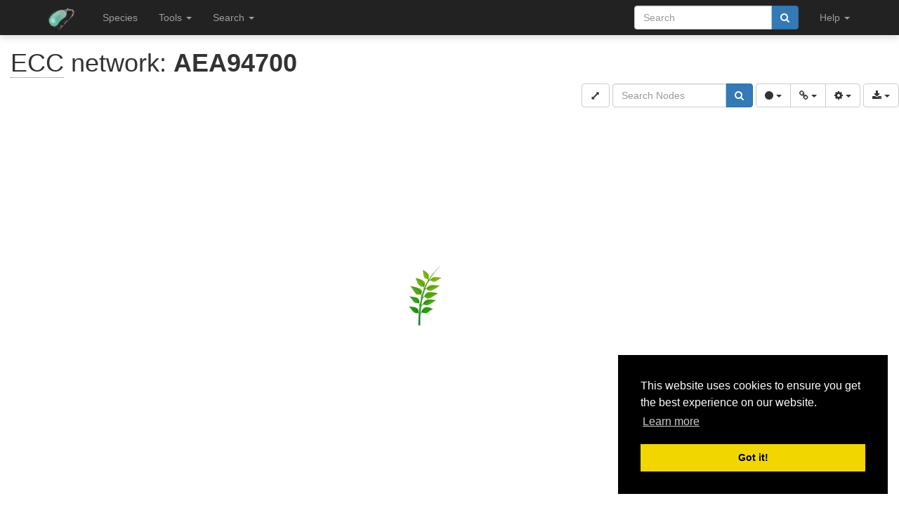

--- FILE ---
content_type: text/html; charset=utf-8
request_url: https://bacteria.sbs.ntu.edu.sg/ecc/json/7417/3/2
body_size: 782
content:
{"nodes": [{"data": {"id": "AEA94700", "name": "AEA94700", "species_id": 3, "species_name": "Enterococcus faecalis", "gene_id": 7417, "gene_name": "AEA94700", "network_method_id": 3, "node_type": "query", "gene_link": "/sequence/view/7417", "color": "#CCC", "shape": "ellipse", "description": "glycine betaine/L-proline ABC superfamily ATP binding cassette transporter, ABC protein [Ensembl]. ABC transporter [Interproscan].", "best_name": "opuAA2", "tokens": "opuAA2, OG1RF_12013", "interpro": ["ABC_transporter-like_ATP-bd"], "family_name": "OG_02_0000004", "family_id": 18984, "family_url": "/family/view/18984", "family_clade": "None", "family_clade_color": "#CCC", "family_clade_shape": "rectangle", "family_clade_count": 0, "family_color": "#993399", "family_shape": "rectangle", "lc_label": "ABC_transporter-like_ATP-bd;OG_02_0000004;NIL_domain", "lc_color": "#993399", "lc_shape": "rectangle", "species_color": "#2CA02C"}}, {"data": {"id": "AEA94371", "name": "AEA94371", "species_id": 3, "species_name": "Enterococcus faecalis", "gene_id": 7088, "network_method_id": 3, "gene_name": "AEA94371", "gene_link": "/sequence/view/7088", "color": "#CCC", "shape": "ellipse", "description": "ABC superfamily ATP binding cassette transporter, binding protein [Ensembl]. NIL domain, ABC transporter [Interproscan].", "best_name": "OG1RF_11684", "tokens": "OG1RF_11684", "interpro": ["ABC_transporter-like_ATP-bd", "NIL_domain"], "family_name": "OG_02_0000004", "family_id": 18984, "family_url": "/family/view/18984", "family_clade": "None", "family_clade_color": "#CCC", "family_clade_shape": "rectangle", "family_clade_count": 0, "family_color": "#993399", "family_shape": "rectangle", "lc_label": "ABC_transporter-like_ATP-bd;OG_02_0000004;NIL_domain", "lc_color": "#993399", "lc_shape": "rectangle", "species_color": "#2CA02C"}}, {"data": {"id": "AKP15749", "name": "AKP15749", "species_id": 11, "species_name": "Neisseria gonorrhoeae", "gene_id": 26817, "network_method_id": 10, "gene_name": "AKP15749", "gene_link": "/sequence/view/26817", "color": "#CCC", "shape": "ellipse", "description": "L-cystine import ATP-binding protein TcyC [Ensembl]. ABC transporter [Interproscan].", "best_name": "tcyC", "tokens": "tcyC, WX61_01714", "interpro": ["ABC_transporter-like_ATP-bd"], "family_name": "OG_02_0000004", "family_id": 18984, "family_url": "/family/view/18984", "family_clade": "None", "family_clade_color": "#CCC", "family_clade_shape": "rectangle", "family_clade_count": 0, "family_color": "#993399", "family_shape": "rectangle", "lc_label": "ABC_transporter-like_ATP-bd;OG_02_0000004;NIL_domain", "lc_color": "#993399", "lc_shape": "rectangle", "species_color": "#FFBE2F"}}, {"data": {"id": "CRP47492", "name": "CRP47492", "species_id": 19, "species_name": "Pseudomonas aeruginosa", "gene_id": 57841, "network_method_id": 11, "gene_name": "CRP47492", "gene_link": "/sequence/view/57841", "color": "#CCC", "shape": "ellipse", "description": "Glycine betaine transport ATP-binding protein OpuAA [Ensembl]. ABC transporter [Interproscan].", "best_name": "opuAA", "tokens": "opuAA", "interpro": ["ABC_transporter-like_ATP-bd"], "family_name": "OG_02_0000004", "family_id": 18984, "family_url": "/family/view/18984", "family_clade": "None", "family_clade_color": "#CCC", "family_clade_shape": "rectangle", "family_clade_count": 0, "family_color": "#993399", "family_shape": "rectangle", "lc_label": "ABC_transporter-like_ATP-bd;OG_02_0000004;NIL_domain", "lc_color": "#993399", "lc_shape": "rectangle", "species_color": "#FF7F0E"}}], "edges": [{"data": {"source": "AEA94700", "target": "AEA94371", "ecc_score": 0.036036, "edge_type": 0, "color": "#888"}}, {"data": {"source": "AEA94700", "target": "AKP15749", "ecc_score": 0.02, "edge_type": 0, "color": "#888"}}, {"data": {"source": "AEA94700", "target": "CRP47492", "ecc_score": 0.025, "edge_type": 0, "color": "#888"}}]}

--- FILE ---
content_type: application/javascript; charset=utf-8
request_url: https://bacteria.sbs.ntu.edu.sg/static/js/planet_svg_legend.js
body_size: 1574
content:
/*global $, document, Pablo */
var svg_legend;
var svg_families;
var svg_labels;

// constants for drawing grid legend
var MARGIN_TOP = 150;
var MARGIN_LEFT = 85;
var HSPACE = 140;
var VSPACE = 80;
var COLS = 5;
var MAX_LABELS = 3;

$(function () {
    'use strict';
    var svg_file  = $('#legend').attr('url');
    svg_legend = Pablo.load(svg_file, function () {
            this.appendTo($('#legend'));
            svg_legend.find('[edge_color]').attr('style', 'display:none');
            svg_legend.find('[edge_color="color"]').attr('style', 'display:true');

            svg_legend.find('[edge_width]').attr('style', 'display:none');
            svg_legend.find('[edge_width="default_width"]').attr('style', 'display:true');
            svg_legend.find('[node_color]').attr('style', 'display:none');
            svg_legend.find('[node_color="color"]').attr('style', 'display:true');
        });
});

$('.cy-edge-color').click(function (ev) {
    'use strict';
    ev.preventDefault();
    svg_legend.find('[edge_color]').attr('style', 'display:none');
    svg_legend.find('[edge_color="' + $(this).attr('attr') + '"]').attr('style', 'display:true');
});

$('.cy-edge-width').click(function (ev) {
    'use strict';
    ev.preventDefault();
    svg_legend.find('[edge_width]').attr('style', 'display:none');
    svg_legend.find('[edge_width="' + $(this).attr('attr') + '"]').attr('style', 'display:true');
});

$('.cy-node-color').click(function (ev) {
    'use strict';
    ev.preventDefault();
    svg_legend.find('[node_color]').attr('style', 'display:none');
    svg_legend.find('[node_color="' + $(this).attr('attr') + '"]').attr('style', 'display:true');
});

$('#cy-download-svg-legend').click(function (ev) {
    'use strict';
    ev.preventDefault();

    var element = document.createElement('a');
    element.setAttribute('href', 'data:text/plain;charset=utf-8,' + encodeURIComponent(svg_legend));
    element.setAttribute('download', 'cytoscape_legend.svg');

    document.body.appendChild(element);
    element.click();
    document.body.removeChild(element);
});

$('#cy-download-png-legend').click(function (ev) {
    'use strict';
    ev.preventDefault();

    svg_legend.dataUrl('png', function (dataUrl) {
        var element = document.createElement('a');
        element.setAttribute('href', dataUrl);
        element.setAttribute('download', "cytoscape_legend.png");
        element.setAttribute('style', 'display:none');

        document.body.appendChild(element);
        element.click();
        document.body.removeChild(element);
    });
});

function generate_legend(label_set, attribute, extra_attribute) {
    'use strict';
    var families = svg_legend.g().transform('translate', MARGIN_LEFT, MARGIN_TOP),
        col = 0,
        row = 0,
        color = null,
        shape = null;

    families.attr('node_color', attribute);
    families.attr('style', 'opacity:0');

    for (color in label_set) {
        for (shape in label_set[color]) {
            var label = (label_set[color][shape] === null) ? 'None' : label_set[color][shape],
                new_label = families.g();

            new_label.attr('class', 'legend_node legend_node_' + label.split(';').join('_'));
            new_label.transform('translate', col * HSPACE, row * VSPACE + 15);
            new_label.attr(extra_attribute, label)

            if (shape === 'ellipse') {
                new_label.circle({r: 15, fill: color});
            } else if (shape === 'rectangle') {
                new_label.rect({x: -15, y: -15, width: 30, height: 30, fill: color});
            } else if (shape === 'roundrectangle') {
                new_label.rect({x: -15, y: -15, rx: 5, ry: 5, width: 30, height: 30, fill: color});
            } else if (shape === 'triangle') {
                new_label.polygon({points: '0,-20 17,10 -17,10', fill: color});
            } else if (shape === 'hexagon') {
                new_label.polygon({points: '0,15 13,7.5 13,-7.5 0,-15 -13,-7.5 -13,7.5', fill: color})
                    .transform('rotate', 30);
            } else if (shape === 'octagon') {
                new_label.polygon({points: '0,15 10.6,10.6 15,0 10.6,-10.6 0,-15 -10.6,-10.6 -15,0 -10.6,10.6', fill: color})
                    .transform('rotate', 22.5);
            } else if (shape === 'vee') {
                new_label.polygon({points: '0,20 17,-10 0,0 -17,-10', fill: color});
            } else if (shape === 'diamond') {
                new_label.rect({x: -13, y: -13, width: 26, height: 26, fill: color})
                    .transform('rotate', 45);
            } else if (shape === 'rhomboid') {
                new_label.rect({x: -13, y: -15, width: 26, height: 30, fill: color})
                    .transform('skewX', 30);
            }

            var label_group = new_label.g(),
                labels = label.split(';');
            if (labels.length > MAX_LABELS) {
                labels = labels.slice(0, MAX_LABELS);
                labels.push('...');
            }

            var i = 0;
            for (i = 0; i < labels.length; i += 1) {
                var y = 15 * i;
                label_group.text({y: y, fill: 'none', stroke: '#fff'}).content(labels[i])
                    .attr('text-anchor', 'middle')
                    .attr('font-family', 'sans-serif');
                label_group.text({y: y, fill: 'black'}).content(labels[i])
                    .attr('text-anchor', 'middle')
                    .attr('font-family', 'sans-serif');
                label_group.attr('height', y + 15);
            }

            label_group.transform('translate', 0, -(label_group.attr('height') / 2) + 12);

            if (col < COLS - 1) {
                col += 1;
            } else {
                col = 0;
                row += 1;
            }
        }
    }

    var total_height = parseInt(((row + 1) * VSPACE + MARGIN_TOP), 10),
        document_height = parseInt(svg_legend.attr('height').replace('px', ''), 10);
        //viewbox = svg_legend.attr('viewBox');

    if (total_height > document_height) {
        svg_legend.attr('viewBox', '0 0 750 ' + total_height);
        svg_legend.attr('height', total_height + 'px');
    }
}
